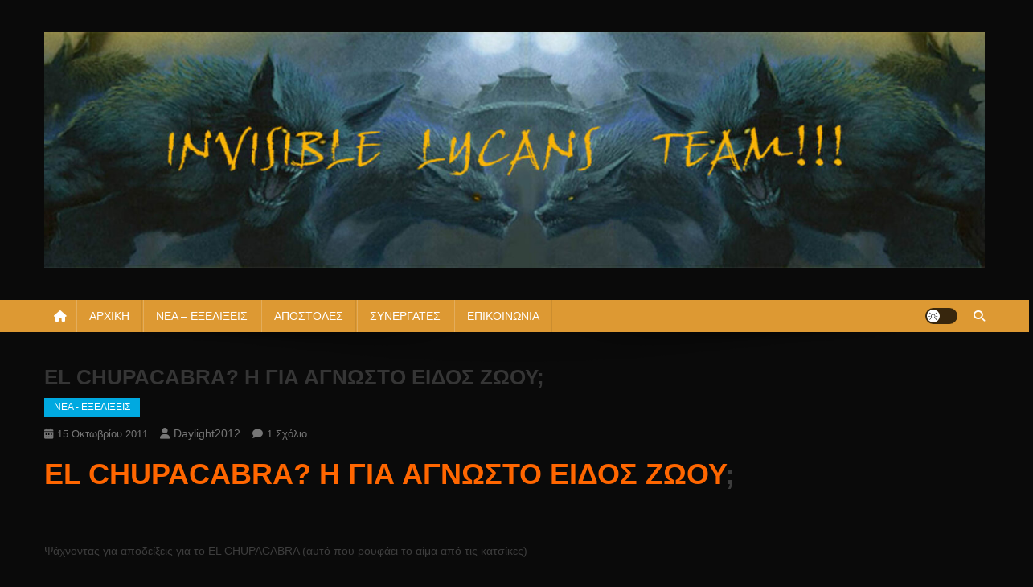

--- FILE ---
content_type: text/html; charset=UTF-8
request_url: http://www.invisiblelycans.gr/2288/
body_size: 15134
content:
<!doctype html>
<html dir="ltr" lang="el" prefix="og: https://ogp.me/ns#">
<head>
<meta charset="UTF-8">
<meta name="viewport" content="width=device-width, initial-scale=1">
<link rel="profile" href="http://gmpg.org/xfn/11">

<title>EL CHUPACABRA? Η ΓΙΑ ΑΓΝΩΣΤΟ ΕΙΔΟΣ ΖΩΟΥ; |</title>

		<!-- All in One SEO 4.9.3 - aioseo.com -->
	<meta name="description" content="EL CHUPACABRA? Η ΓΙΑ ΑΓΝΩΣΤΟ ΕΙΔΟΣ ΖΩΟΥ; Ψάχνοντας για αποδείξεις για το EL CHUPACABRA (αυτό που ρουφάει το αίμα από τις κατσίκες) Βρήκα αυτό το βίντεο στο διαδίκτυο το οποίο δείχνει ένα πράγματι περίεργο ον με την μόνη διαφορά δεν είναι το EL CHUPACABRA!!! Θα μου πείτε γιατί ισχυρίζεσαι κάτι τέτοιο; Αν και ετοιμάζουμε" />
	<meta name="robots" content="max-image-preview:large" />
	<meta name="author" content="daylight2012"/>
	<meta name="keywords" content="el chupacabra? η για αγνωστο ειδοσ ζωου;" />
	<link rel="canonical" href="http://www.invisiblelycans.gr/2288/" />
	<meta name="generator" content="All in One SEO (AIOSEO) 4.9.3" />
		<meta property="og:locale" content="el_GR" />
		<meta property="og:site_name" content="|" />
		<meta property="og:type" content="article" />
		<meta property="og:title" content="EL CHUPACABRA? Η ΓΙΑ ΑΓΝΩΣΤΟ ΕΙΔΟΣ ΖΩΟΥ; |" />
		<meta property="og:description" content="EL CHUPACABRA? Η ΓΙΑ ΑΓΝΩΣΤΟ ΕΙΔΟΣ ΖΩΟΥ; Ψάχνοντας για αποδείξεις για το EL CHUPACABRA (αυτό που ρουφάει το αίμα από τις κατσίκες) Βρήκα αυτό το βίντεο στο διαδίκτυο το οποίο δείχνει ένα πράγματι περίεργο ον με την μόνη διαφορά δεν είναι το EL CHUPACABRA!!! Θα μου πείτε γιατί ισχυρίζεσαι κάτι τέτοιο; Αν και ετοιμάζουμε" />
		<meta property="og:url" content="http://www.invisiblelycans.gr/2288/" />
		<meta property="og:image" content="http://www.invisiblelycans.gr/wp-content/uploads/2016/01/cropped-bunner-2016-2.jpg" />
		<meta property="article:published_time" content="2011-10-15T18:54:43+00:00" />
		<meta property="article:modified_time" content="2018-12-07T17:36:55+00:00" />
		<meta name="twitter:card" content="summary" />
		<meta name="twitter:title" content="EL CHUPACABRA? Η ΓΙΑ ΑΓΝΩΣΤΟ ΕΙΔΟΣ ΖΩΟΥ; |" />
		<meta name="twitter:description" content="EL CHUPACABRA? Η ΓΙΑ ΑΓΝΩΣΤΟ ΕΙΔΟΣ ΖΩΟΥ; Ψάχνοντας για αποδείξεις για το EL CHUPACABRA (αυτό που ρουφάει το αίμα από τις κατσίκες) Βρήκα αυτό το βίντεο στο διαδίκτυο το οποίο δείχνει ένα πράγματι περίεργο ον με την μόνη διαφορά δεν είναι το EL CHUPACABRA!!! Θα μου πείτε γιατί ισχυρίζεσαι κάτι τέτοιο; Αν και ετοιμάζουμε" />
		<meta name="twitter:image" content="http://www.invisiblelycans.gr/wp-content/uploads/2016/01/cropped-bunner-2016-2.jpg" />
		<script type="application/ld+json" class="aioseo-schema">
			{"@context":"https:\/\/schema.org","@graph":[{"@type":"Article","@id":"http:\/\/www.invisiblelycans.gr\/2288\/#article","name":"EL CHUPACABRA? \u0397 \u0393\u0399\u0391 \u0391\u0393\u039d\u03a9\u03a3\u03a4\u039f \u0395\u0399\u0394\u039f\u03a3 \u0396\u03a9\u039f\u03a5; |","headline":"EL CHUPACABRA? \u0397 \u0393\u0399\u0391 \u0391\u0393\u039d\u03a9\u03a3\u03a4\u039f \u0395\u0399\u0394\u039f\u03a3 \u0396\u03a9\u039f\u03a5;","author":{"@id":"http:\/\/www.invisiblelycans.gr\/author\/admin\/#author"},"publisher":{"@id":"http:\/\/www.invisiblelycans.gr\/#organization"},"image":{"@type":"ImageObject","url":"http:\/\/www.invisiblelycans.gr\/wp-content\/uploads\/2016\/01\/cropped-bunner-2016-2.jpg","@id":"http:\/\/www.invisiblelycans.gr\/#articleImage","width":1600,"height":400},"datePublished":"2011-10-15T21:54:43+03:00","dateModified":"2018-12-07T19:36:55+02:00","inLanguage":"el","commentCount":1,"mainEntityOfPage":{"@id":"http:\/\/www.invisiblelycans.gr\/2288\/#webpage"},"isPartOf":{"@id":"http:\/\/www.invisiblelycans.gr\/2288\/#webpage"},"articleSection":"\u039d\u0395\u0391 - \u0395\u039e\u0395\u039b\u0399\u039e\u0395\u0399\u03a3, EL CHUPACABRA? \u0397 \u0393\u0399\u0391 \u0391\u0393\u039d\u03a9\u03a3\u03a4\u039f \u0395\u0399\u0394\u039f\u03a3 \u0396\u03a9\u039f\u03a5;, \u039c\u03b9\u03ba\u03c1\u03bf\u03ac\u03c1\u03b8\u03c1\u03bf"},{"@type":"BreadcrumbList","@id":"http:\/\/www.invisiblelycans.gr\/2288\/#breadcrumblist","itemListElement":[{"@type":"ListItem","@id":"http:\/\/www.invisiblelycans.gr#listItem","position":1,"name":"Home","item":"http:\/\/www.invisiblelycans.gr","nextItem":{"@type":"ListItem","@id":"http:\/\/www.invisiblelycans.gr\/category\/%ce%bd%ce%b5%ce%b1-%ce%b5%ce%be%ce%b5%ce%bb%ce%b9%ce%be%ce%b5%ce%b9%cf%83\/#listItem","name":"\u039d\u0395\u0391 - \u0395\u039e\u0395\u039b\u0399\u039e\u0395\u0399\u03a3"}},{"@type":"ListItem","@id":"http:\/\/www.invisiblelycans.gr\/category\/%ce%bd%ce%b5%ce%b1-%ce%b5%ce%be%ce%b5%ce%bb%ce%b9%ce%be%ce%b5%ce%b9%cf%83\/#listItem","position":2,"name":"\u039d\u0395\u0391 - \u0395\u039e\u0395\u039b\u0399\u039e\u0395\u0399\u03a3","item":"http:\/\/www.invisiblelycans.gr\/category\/%ce%bd%ce%b5%ce%b1-%ce%b5%ce%be%ce%b5%ce%bb%ce%b9%ce%be%ce%b5%ce%b9%cf%83\/","nextItem":{"@type":"ListItem","@id":"http:\/\/www.invisiblelycans.gr\/2288\/#listItem","name":"EL CHUPACABRA? \u0397 \u0393\u0399\u0391 \u0391\u0393\u039d\u03a9\u03a3\u03a4\u039f \u0395\u0399\u0394\u039f\u03a3 \u0396\u03a9\u039f\u03a5;"},"previousItem":{"@type":"ListItem","@id":"http:\/\/www.invisiblelycans.gr#listItem","name":"Home"}},{"@type":"ListItem","@id":"http:\/\/www.invisiblelycans.gr\/2288\/#listItem","position":3,"name":"EL CHUPACABRA? \u0397 \u0393\u0399\u0391 \u0391\u0393\u039d\u03a9\u03a3\u03a4\u039f \u0395\u0399\u0394\u039f\u03a3 \u0396\u03a9\u039f\u03a5;","previousItem":{"@type":"ListItem","@id":"http:\/\/www.invisiblelycans.gr\/category\/%ce%bd%ce%b5%ce%b1-%ce%b5%ce%be%ce%b5%ce%bb%ce%b9%ce%be%ce%b5%ce%b9%cf%83\/#listItem","name":"\u039d\u0395\u0391 - \u0395\u039e\u0395\u039b\u0399\u039e\u0395\u0399\u03a3"}}]},{"@type":"Organization","@id":"http:\/\/www.invisiblelycans.gr\/#organization","url":"http:\/\/www.invisiblelycans.gr\/","logo":{"@type":"ImageObject","url":"http:\/\/www.invisiblelycans.gr\/wp-content\/uploads\/2016\/01\/cropped-bunner-2016-2.jpg","@id":"http:\/\/www.invisiblelycans.gr\/2288\/#organizationLogo","width":1600,"height":400},"image":{"@id":"http:\/\/www.invisiblelycans.gr\/2288\/#organizationLogo"}},{"@type":"Person","@id":"http:\/\/www.invisiblelycans.gr\/author\/admin\/#author","url":"http:\/\/www.invisiblelycans.gr\/author\/admin\/","name":"daylight2012","image":{"@type":"ImageObject","@id":"http:\/\/www.invisiblelycans.gr\/2288\/#authorImage","url":"http:\/\/www.invisiblelycans.gr\/wp-content\/uploads\/2011\/12\/daylight2012_avatar-96x96.jpg","width":96,"height":96,"caption":"daylight2012"}},{"@type":"WebPage","@id":"http:\/\/www.invisiblelycans.gr\/2288\/#webpage","url":"http:\/\/www.invisiblelycans.gr\/2288\/","name":"EL CHUPACABRA? \u0397 \u0393\u0399\u0391 \u0391\u0393\u039d\u03a9\u03a3\u03a4\u039f \u0395\u0399\u0394\u039f\u03a3 \u0396\u03a9\u039f\u03a5; |","description":"EL CHUPACABRA? \u0397 \u0393\u0399\u0391 \u0391\u0393\u039d\u03a9\u03a3\u03a4\u039f \u0395\u0399\u0394\u039f\u03a3 \u0396\u03a9\u039f\u03a5; \u03a8\u03ac\u03c7\u03bd\u03bf\u03bd\u03c4\u03b1\u03c2 \u03b3\u03b9\u03b1 \u03b1\u03c0\u03bf\u03b4\u03b5\u03af\u03be\u03b5\u03b9\u03c2 \u03b3\u03b9\u03b1 \u03c4\u03bf EL CHUPACABRA (\u03b1\u03c5\u03c4\u03cc \u03c0\u03bf\u03c5 \u03c1\u03bf\u03c5\u03c6\u03ac\u03b5\u03b9 \u03c4\u03bf \u03b1\u03af\u03bc\u03b1 \u03b1\u03c0\u03cc \u03c4\u03b9\u03c2 \u03ba\u03b1\u03c4\u03c3\u03af\u03ba\u03b5\u03c2) \u0392\u03c1\u03ae\u03ba\u03b1 \u03b1\u03c5\u03c4\u03cc \u03c4\u03bf \u03b2\u03af\u03bd\u03c4\u03b5\u03bf \u03c3\u03c4\u03bf \u03b4\u03b9\u03b1\u03b4\u03af\u03ba\u03c4\u03c5\u03bf \u03c4\u03bf \u03bf\u03c0\u03bf\u03af\u03bf \u03b4\u03b5\u03af\u03c7\u03bd\u03b5\u03b9 \u03ad\u03bd\u03b1 \u03c0\u03c1\u03ac\u03b3\u03bc\u03b1\u03c4\u03b9 \u03c0\u03b5\u03c1\u03af\u03b5\u03c1\u03b3\u03bf \u03bf\u03bd \u03bc\u03b5 \u03c4\u03b7\u03bd \u03bc\u03cc\u03bd\u03b7 \u03b4\u03b9\u03b1\u03c6\u03bf\u03c1\u03ac \u03b4\u03b5\u03bd \u03b5\u03af\u03bd\u03b1\u03b9 \u03c4\u03bf EL CHUPACABRA!!! \u0398\u03b1 \u03bc\u03bf\u03c5 \u03c0\u03b5\u03af\u03c4\u03b5 \u03b3\u03b9\u03b1\u03c4\u03af \u03b9\u03c3\u03c7\u03c5\u03c1\u03af\u03b6\u03b5\u03c3\u03b1\u03b9 \u03ba\u03ac\u03c4\u03b9 \u03c4\u03ad\u03c4\u03bf\u03b9\u03bf; \u0391\u03bd \u03ba\u03b1\u03b9 \u03b5\u03c4\u03bf\u03b9\u03bc\u03ac\u03b6\u03bf\u03c5\u03bc\u03b5","inLanguage":"el","isPartOf":{"@id":"http:\/\/www.invisiblelycans.gr\/#website"},"breadcrumb":{"@id":"http:\/\/www.invisiblelycans.gr\/2288\/#breadcrumblist"},"author":{"@id":"http:\/\/www.invisiblelycans.gr\/author\/admin\/#author"},"creator":{"@id":"http:\/\/www.invisiblelycans.gr\/author\/admin\/#author"},"datePublished":"2011-10-15T21:54:43+03:00","dateModified":"2018-12-07T19:36:55+02:00"},{"@type":"WebSite","@id":"http:\/\/www.invisiblelycans.gr\/#website","url":"http:\/\/www.invisiblelycans.gr\/","inLanguage":"el","publisher":{"@id":"http:\/\/www.invisiblelycans.gr\/#organization"}}]}
		</script>
		<!-- All in One SEO -->

<link rel='dns-prefetch' href='//fonts.googleapis.com' />
<link rel="alternate" type="text/calendar" title=" &raquo; iCal Feed" href="http://www.invisiblelycans.gr/events/?ical=1" />
<link rel="alternate" title="oEmbed (JSON)" type="application/json+oembed" href="http://www.invisiblelycans.gr/wp-json/oembed/1.0/embed?url=http%3A%2F%2Fwww.invisiblelycans.gr%2F2288%2F" />
<link rel="alternate" title="oEmbed (XML)" type="text/xml+oembed" href="http://www.invisiblelycans.gr/wp-json/oembed/1.0/embed?url=http%3A%2F%2Fwww.invisiblelycans.gr%2F2288%2F&#038;format=xml" />
<style id='wp-img-auto-sizes-contain-inline-css' type='text/css'>
img:is([sizes=auto i],[sizes^="auto," i]){contain-intrinsic-size:3000px 1500px}
/*# sourceURL=wp-img-auto-sizes-contain-inline-css */
</style>
<link rel='stylesheet' id='wp-block-library-css' href='http://www.invisiblelycans.gr/wp-includes/css/dist/block-library/style.min.css' type='text/css' media='all' />
<style id='global-styles-inline-css' type='text/css'>
:root{--wp--preset--aspect-ratio--square: 1;--wp--preset--aspect-ratio--4-3: 4/3;--wp--preset--aspect-ratio--3-4: 3/4;--wp--preset--aspect-ratio--3-2: 3/2;--wp--preset--aspect-ratio--2-3: 2/3;--wp--preset--aspect-ratio--16-9: 16/9;--wp--preset--aspect-ratio--9-16: 9/16;--wp--preset--color--black: #000000;--wp--preset--color--cyan-bluish-gray: #abb8c3;--wp--preset--color--white: #ffffff;--wp--preset--color--pale-pink: #f78da7;--wp--preset--color--vivid-red: #cf2e2e;--wp--preset--color--luminous-vivid-orange: #ff6900;--wp--preset--color--luminous-vivid-amber: #fcb900;--wp--preset--color--light-green-cyan: #7bdcb5;--wp--preset--color--vivid-green-cyan: #00d084;--wp--preset--color--pale-cyan-blue: #8ed1fc;--wp--preset--color--vivid-cyan-blue: #0693e3;--wp--preset--color--vivid-purple: #9b51e0;--wp--preset--gradient--vivid-cyan-blue-to-vivid-purple: linear-gradient(135deg,rgb(6,147,227) 0%,rgb(155,81,224) 100%);--wp--preset--gradient--light-green-cyan-to-vivid-green-cyan: linear-gradient(135deg,rgb(122,220,180) 0%,rgb(0,208,130) 100%);--wp--preset--gradient--luminous-vivid-amber-to-luminous-vivid-orange: linear-gradient(135deg,rgb(252,185,0) 0%,rgb(255,105,0) 100%);--wp--preset--gradient--luminous-vivid-orange-to-vivid-red: linear-gradient(135deg,rgb(255,105,0) 0%,rgb(207,46,46) 100%);--wp--preset--gradient--very-light-gray-to-cyan-bluish-gray: linear-gradient(135deg,rgb(238,238,238) 0%,rgb(169,184,195) 100%);--wp--preset--gradient--cool-to-warm-spectrum: linear-gradient(135deg,rgb(74,234,220) 0%,rgb(151,120,209) 20%,rgb(207,42,186) 40%,rgb(238,44,130) 60%,rgb(251,105,98) 80%,rgb(254,248,76) 100%);--wp--preset--gradient--blush-light-purple: linear-gradient(135deg,rgb(255,206,236) 0%,rgb(152,150,240) 100%);--wp--preset--gradient--blush-bordeaux: linear-gradient(135deg,rgb(254,205,165) 0%,rgb(254,45,45) 50%,rgb(107,0,62) 100%);--wp--preset--gradient--luminous-dusk: linear-gradient(135deg,rgb(255,203,112) 0%,rgb(199,81,192) 50%,rgb(65,88,208) 100%);--wp--preset--gradient--pale-ocean: linear-gradient(135deg,rgb(255,245,203) 0%,rgb(182,227,212) 50%,rgb(51,167,181) 100%);--wp--preset--gradient--electric-grass: linear-gradient(135deg,rgb(202,248,128) 0%,rgb(113,206,126) 100%);--wp--preset--gradient--midnight: linear-gradient(135deg,rgb(2,3,129) 0%,rgb(40,116,252) 100%);--wp--preset--font-size--small: 13px;--wp--preset--font-size--medium: 20px;--wp--preset--font-size--large: 36px;--wp--preset--font-size--x-large: 42px;--wp--preset--spacing--20: 0.44rem;--wp--preset--spacing--30: 0.67rem;--wp--preset--spacing--40: 1rem;--wp--preset--spacing--50: 1.5rem;--wp--preset--spacing--60: 2.25rem;--wp--preset--spacing--70: 3.38rem;--wp--preset--spacing--80: 5.06rem;--wp--preset--shadow--natural: 6px 6px 9px rgba(0, 0, 0, 0.2);--wp--preset--shadow--deep: 12px 12px 50px rgba(0, 0, 0, 0.4);--wp--preset--shadow--sharp: 6px 6px 0px rgba(0, 0, 0, 0.2);--wp--preset--shadow--outlined: 6px 6px 0px -3px rgb(255, 255, 255), 6px 6px rgb(0, 0, 0);--wp--preset--shadow--crisp: 6px 6px 0px rgb(0, 0, 0);}:where(.is-layout-flex){gap: 0.5em;}:where(.is-layout-grid){gap: 0.5em;}body .is-layout-flex{display: flex;}.is-layout-flex{flex-wrap: wrap;align-items: center;}.is-layout-flex > :is(*, div){margin: 0;}body .is-layout-grid{display: grid;}.is-layout-grid > :is(*, div){margin: 0;}:where(.wp-block-columns.is-layout-flex){gap: 2em;}:where(.wp-block-columns.is-layout-grid){gap: 2em;}:where(.wp-block-post-template.is-layout-flex){gap: 1.25em;}:where(.wp-block-post-template.is-layout-grid){gap: 1.25em;}.has-black-color{color: var(--wp--preset--color--black) !important;}.has-cyan-bluish-gray-color{color: var(--wp--preset--color--cyan-bluish-gray) !important;}.has-white-color{color: var(--wp--preset--color--white) !important;}.has-pale-pink-color{color: var(--wp--preset--color--pale-pink) !important;}.has-vivid-red-color{color: var(--wp--preset--color--vivid-red) !important;}.has-luminous-vivid-orange-color{color: var(--wp--preset--color--luminous-vivid-orange) !important;}.has-luminous-vivid-amber-color{color: var(--wp--preset--color--luminous-vivid-amber) !important;}.has-light-green-cyan-color{color: var(--wp--preset--color--light-green-cyan) !important;}.has-vivid-green-cyan-color{color: var(--wp--preset--color--vivid-green-cyan) !important;}.has-pale-cyan-blue-color{color: var(--wp--preset--color--pale-cyan-blue) !important;}.has-vivid-cyan-blue-color{color: var(--wp--preset--color--vivid-cyan-blue) !important;}.has-vivid-purple-color{color: var(--wp--preset--color--vivid-purple) !important;}.has-black-background-color{background-color: var(--wp--preset--color--black) !important;}.has-cyan-bluish-gray-background-color{background-color: var(--wp--preset--color--cyan-bluish-gray) !important;}.has-white-background-color{background-color: var(--wp--preset--color--white) !important;}.has-pale-pink-background-color{background-color: var(--wp--preset--color--pale-pink) !important;}.has-vivid-red-background-color{background-color: var(--wp--preset--color--vivid-red) !important;}.has-luminous-vivid-orange-background-color{background-color: var(--wp--preset--color--luminous-vivid-orange) !important;}.has-luminous-vivid-amber-background-color{background-color: var(--wp--preset--color--luminous-vivid-amber) !important;}.has-light-green-cyan-background-color{background-color: var(--wp--preset--color--light-green-cyan) !important;}.has-vivid-green-cyan-background-color{background-color: var(--wp--preset--color--vivid-green-cyan) !important;}.has-pale-cyan-blue-background-color{background-color: var(--wp--preset--color--pale-cyan-blue) !important;}.has-vivid-cyan-blue-background-color{background-color: var(--wp--preset--color--vivid-cyan-blue) !important;}.has-vivid-purple-background-color{background-color: var(--wp--preset--color--vivid-purple) !important;}.has-black-border-color{border-color: var(--wp--preset--color--black) !important;}.has-cyan-bluish-gray-border-color{border-color: var(--wp--preset--color--cyan-bluish-gray) !important;}.has-white-border-color{border-color: var(--wp--preset--color--white) !important;}.has-pale-pink-border-color{border-color: var(--wp--preset--color--pale-pink) !important;}.has-vivid-red-border-color{border-color: var(--wp--preset--color--vivid-red) !important;}.has-luminous-vivid-orange-border-color{border-color: var(--wp--preset--color--luminous-vivid-orange) !important;}.has-luminous-vivid-amber-border-color{border-color: var(--wp--preset--color--luminous-vivid-amber) !important;}.has-light-green-cyan-border-color{border-color: var(--wp--preset--color--light-green-cyan) !important;}.has-vivid-green-cyan-border-color{border-color: var(--wp--preset--color--vivid-green-cyan) !important;}.has-pale-cyan-blue-border-color{border-color: var(--wp--preset--color--pale-cyan-blue) !important;}.has-vivid-cyan-blue-border-color{border-color: var(--wp--preset--color--vivid-cyan-blue) !important;}.has-vivid-purple-border-color{border-color: var(--wp--preset--color--vivid-purple) !important;}.has-vivid-cyan-blue-to-vivid-purple-gradient-background{background: var(--wp--preset--gradient--vivid-cyan-blue-to-vivid-purple) !important;}.has-light-green-cyan-to-vivid-green-cyan-gradient-background{background: var(--wp--preset--gradient--light-green-cyan-to-vivid-green-cyan) !important;}.has-luminous-vivid-amber-to-luminous-vivid-orange-gradient-background{background: var(--wp--preset--gradient--luminous-vivid-amber-to-luminous-vivid-orange) !important;}.has-luminous-vivid-orange-to-vivid-red-gradient-background{background: var(--wp--preset--gradient--luminous-vivid-orange-to-vivid-red) !important;}.has-very-light-gray-to-cyan-bluish-gray-gradient-background{background: var(--wp--preset--gradient--very-light-gray-to-cyan-bluish-gray) !important;}.has-cool-to-warm-spectrum-gradient-background{background: var(--wp--preset--gradient--cool-to-warm-spectrum) !important;}.has-blush-light-purple-gradient-background{background: var(--wp--preset--gradient--blush-light-purple) !important;}.has-blush-bordeaux-gradient-background{background: var(--wp--preset--gradient--blush-bordeaux) !important;}.has-luminous-dusk-gradient-background{background: var(--wp--preset--gradient--luminous-dusk) !important;}.has-pale-ocean-gradient-background{background: var(--wp--preset--gradient--pale-ocean) !important;}.has-electric-grass-gradient-background{background: var(--wp--preset--gradient--electric-grass) !important;}.has-midnight-gradient-background{background: var(--wp--preset--gradient--midnight) !important;}.has-small-font-size{font-size: var(--wp--preset--font-size--small) !important;}.has-medium-font-size{font-size: var(--wp--preset--font-size--medium) !important;}.has-large-font-size{font-size: var(--wp--preset--font-size--large) !important;}.has-x-large-font-size{font-size: var(--wp--preset--font-size--x-large) !important;}
/*# sourceURL=global-styles-inline-css */
</style>

<style id='classic-theme-styles-inline-css' type='text/css'>
/*! This file is auto-generated */
.wp-block-button__link{color:#fff;background-color:#32373c;border-radius:9999px;box-shadow:none;text-decoration:none;padding:calc(.667em + 2px) calc(1.333em + 2px);font-size:1.125em}.wp-block-file__button{background:#32373c;color:#fff;text-decoration:none}
/*# sourceURL=/wp-includes/css/classic-themes.min.css */
</style>
<link rel='stylesheet' id='apss-font-awesome-four-css' href='http://www.invisiblelycans.gr/wp-content/plugins/accesspress-social-share/css/font-awesome.min.css' type='text/css' media='all' />
<link rel='stylesheet' id='apss-frontend-css-css' href='http://www.invisiblelycans.gr/wp-content/plugins/accesspress-social-share/css/frontend.css' type='text/css' media='all' />
<link rel='stylesheet' id='apss-font-opensans-css' href='//fonts.googleapis.com/css?family=Open+Sans' type='text/css' media='all' />
<link rel='stylesheet' id='contact-form-7-css' href='http://www.invisiblelycans.gr/wp-content/plugins/contact-form-7/includes/css/styles.css' type='text/css' media='all' />
<link rel='stylesheet' id='sidebar-login-css' href='http://www.invisiblelycans.gr/wp-content/plugins/sidebar-login/build/sidebar-login.css' type='text/css' media='all' />
<link rel='stylesheet' id='news-portal-font-awesome-css' href='http://www.invisiblelycans.gr/wp-content/themes/news-portal/assets/library/font-awesome/css/all.min.css' type='text/css' media='all' />
<link rel='stylesheet' id='lightslider-style-css' href='http://www.invisiblelycans.gr/wp-content/themes/news-portal/assets/library/lightslider/css/lightslider.min.css' type='text/css' media='all' />
<link rel='stylesheet' id='news-portal-style-css' href='http://www.invisiblelycans.gr/wp-content/themes/news-portal/style.css' type='text/css' media='all' />
<link rel='stylesheet' id='news-portal-dark-style-css' href='http://www.invisiblelycans.gr/wp-content/themes/news-portal/assets/css/np-dark.css' type='text/css' media='all' />
<link rel='stylesheet' id='news-portal-preloader-style-css' href='http://www.invisiblelycans.gr/wp-content/themes/news-portal/assets/css/np-preloader.css' type='text/css' media='all' />
<link rel='stylesheet' id='news-portal-responsive-style-css' href='http://www.invisiblelycans.gr/wp-content/themes/news-portal/assets/css/np-responsive.css' type='text/css' media='all' />
<script type="text/javascript" src="http://www.invisiblelycans.gr/wp-includes/js/jquery/jquery.min.js" id="jquery-core-js"></script>
<script type="text/javascript" src="http://www.invisiblelycans.gr/wp-includes/js/jquery/jquery-migrate.min.js" id="jquery-migrate-js"></script>
<link rel="https://api.w.org/" href="http://www.invisiblelycans.gr/wp-json/" /><link rel="alternate" title="JSON" type="application/json" href="http://www.invisiblelycans.gr/wp-json/wp/v2/posts/2288" /><link rel='shortlink' href='http://www.invisiblelycans.gr/?p=2288' />
<meta name="framework" content="Alkivia Framework 0.8" />
<script>
jQuery(document).ready(function(){
jQuery("html").attr("xmlns:og","http://opengraphprotocol.org/schema/");
});
</script>
			<meta property="og:type" content="article" />
		<meta property="og:title" content="EL CHUPACABRA? Η ΓΙΑ ΑΓΝΩΣΤΟ ΕΙΔΟΣ ΖΩΟΥ;" />
		<meta property="og:site_name" content="" />
		<meta property='og:url' content="http://www.invisiblelycans.gr/2288/" />
		<meta name="og:author" content="daylight2012" />
			<script type="text/javascript">
<!--
/******************************************************************************
***   COPY PROTECTED BY http://chetangole.com/blog/wp-copyprotect/   version 3.1.0 ****
******************************************************************************/
function clickIE4(){
if (event.button==2){
return false;
}
}
function clickNS4(e){
if (document.layers||document.getElementById&&!document.all){
if (e.which==2||e.which==3){
return false;
}
}
}

if (document.layers){
document.captureEvents(Event.MOUSEDOWN);
document.onmousedown=clickNS4;
}
else if (document.all&&!document.getElementById){
document.onmousedown=clickIE4;
}

document.oncontextmenu=new Function("return false")
// --> 
</script>

<script type="text/javascript">
/******************************************************************************
***   COPY PROTECTED BY http://chetangole.com/blog/wp-copyprotect/   version 3.1.0 ****
******************************************************************************/
function disableSelection(target){
if (typeof target.onselectstart!="undefined") //For IE 
	target.onselectstart=function(){return false}
else if (typeof target.style.MozUserSelect!="undefined") //For Firefox
	target.style.MozUserSelect="none"
else //All other route (For Opera)
	target.onmousedown=function(){return false}
target.style.cursor = "default"
}
</script>
<meta name="tec-api-version" content="v1"><meta name="tec-api-origin" content="http://www.invisiblelycans.gr"><link rel="alternate" href="http://www.invisiblelycans.gr/wp-json/tribe/events/v1/" /><script type="text/javascript" src="http://www.invisiblelycans.gr/wp-content/plugins/si-captcha-for-wordpress/captcha/si_captcha.js?ver=1769231079"></script>
<!-- begin SI CAPTCHA Anti-Spam - login/register form style -->
<style type="text/css">
.si_captcha_small { width:175px; height:45px; padding-top:10px; padding-bottom:10px; }
.si_captcha_large { width:250px; height:60px; padding-top:10px; padding-bottom:10px; }
img#si_image_com { border-style:none; margin:0; padding-right:5px; float:left; }
img#si_image_reg { border-style:none; margin:0; padding-right:5px; float:left; }
img#si_image_log { border-style:none; margin:0; padding-right:5px; float:left; }
img#si_image_side_login { border-style:none; margin:0; padding-right:5px; float:left; }
img#si_image_checkout { border-style:none; margin:0; padding-right:5px; float:left; }
img#si_image_jetpack { border-style:none; margin:0; padding-right:5px; float:left; }
img#si_image_bbpress_topic { border-style:none; margin:0; padding-right:5px; float:left; }
.si_captcha_refresh { border-style:none; margin:0; vertical-align:bottom; }
div#si_captcha_input { display:block; padding-top:15px; padding-bottom:5px; }
label#si_captcha_code_label { margin:0; }
input#si_captcha_code_input { width:65px; }
p#si_captcha_code_p { clear: left; padding-top:10px; }
.si-captcha-jetpack-error { color:#DC3232; }
</style>
<!-- end SI CAPTCHA Anti-Spam - login/register form style -->
<style type="text/css" id="custom-background-css">
body.custom-background { background-color: #0a0a0a; }
</style>
	<!--News Portal CSS -->
<style type="text/css">
.category-button.np-cat-21 a{background:#f9ed00}.category-button.np-cat-21 a:hover{background:#c7bb00}.np-block-title .np-cat-21{color:#f9ed00}.category-button.np-cat-25 a{background:#00a9e0}.category-button.np-cat-25 a:hover{background:#0077ae}.np-block-title .np-cat-25{color:#00a9e0}.category-button.np-cat-20 a{background:#00a9e0}.category-button.np-cat-20 a:hover{background:#0077ae}.np-block-title .np-cat-20{color:#00a9e0}.category-button.np-cat-1352 a{background:#00a9e0}.category-button.np-cat-1352 a:hover{background:#0077ae}.np-block-title .np-cat-1352{color:#00a9e0}.category-button.np-cat-17 a{background:#00a9e0}.category-button.np-cat-17 a:hover{background:#0077ae}.np-block-title .np-cat-17{color:#00a9e0}.category-button.np-cat-223 a{background:#00a9e0}.category-button.np-cat-223 a:hover{background:#0077ae}.np-block-title .np-cat-223{color:#00a9e0}.category-button.np-cat-1300 a{background:#00a9e0}.category-button.np-cat-1300 a:hover{background:#0077ae}.np-block-title .np-cat-1300{color:#00a9e0}.category-button.np-cat-1406 a{background:#00a9e0}.category-button.np-cat-1406 a:hover{background:#0077ae}.np-block-title .np-cat-1406{color:#00a9e0}.category-button.np-cat-10 a{background:#00a9e0}.category-button.np-cat-10 a:hover{background:#0077ae}.np-block-title .np-cat-10{color:#00a9e0}.category-button.np-cat-1176 a{background:#00a9e0}.category-button.np-cat-1176 a:hover{background:#0077ae}.np-block-title .np-cat-1176{color:#00a9e0}.category-button.np-cat-23 a{background:#00a9e0}.category-button.np-cat-23 a:hover{background:#0077ae}.np-block-title .np-cat-23{color:#00a9e0}.category-button.np-cat-15 a{background:#00a9e0}.category-button.np-cat-15 a:hover{background:#0077ae}.np-block-title .np-cat-15{color:#00a9e0}.category-button.np-cat-24 a{background:#00a9e0}.category-button.np-cat-24 a:hover{background:#0077ae}.np-block-title .np-cat-24{color:#00a9e0}.category-button.np-cat-18 a{background:#00a9e0}.category-button.np-cat-18 a:hover{background:#0077ae}.np-block-title .np-cat-18{color:#00a9e0}.category-button.np-cat-57 a{background:#00a9e0}.category-button.np-cat-57 a:hover{background:#0077ae}.np-block-title .np-cat-57{color:#00a9e0}.category-button.np-cat-1177 a{background:#00a9e0}.category-button.np-cat-1177 a:hover{background:#0077ae}.np-block-title .np-cat-1177{color:#00a9e0}.navigation .nav-links a,.bttn,button,input[type='button'],input[type='reset'],input[type='submit'],.navigation .nav-links a:hover,.bttn:hover,button,input[type='button']:hover,input[type='reset']:hover,input[type='submit']:hover,.widget_search .search-submit,.edit-link .post-edit-link,.reply .comment-reply-link,.np-top-header-wrap,.np-header-menu-wrapper,#site-navigation ul.sub-menu,#site-navigation ul.children,.np-header-menu-wrapper::before,.np-header-menu-wrapper::after,.np-header-search-wrapper .search-form-main .search-submit,.news_portal_slider .lSAction > a:hover,.news_portal_default_tabbed ul.widget-tabs li,.np-full-width-title-nav-wrap .carousel-nav-action .carousel-controls:hover,.news_portal_social_media .social-link a,.np-archive-more .np-button:hover,.error404 .page-title,#np-scrollup,.news_portal_featured_slider .slider-posts .lSAction > a:hover,div.wpforms-container-full .wpforms-form input[type='submit'],div.wpforms-container-full .wpforms-form button[type='submit'],div.wpforms-container-full .wpforms-form .wpforms-page-button,div.wpforms-container-full .wpforms-form input[type='submit']:hover,div.wpforms-container-full .wpforms-form button[type='submit']:hover,div.wpforms-container-full .wpforms-form .wpforms-page-button:hover,.widget.widget_tag_cloud a:hover{background:#dd9933}
.home .np-home-icon a,.np-home-icon a:hover,#site-navigation ul li:hover > a,#site-navigation ul li.current-menu-item > a,#site-navigation ul li.current_page_item > a,#site-navigation ul li.current-menu-ancestor > a,#site-navigation ul li.focus > a,.news_portal_default_tabbed ul.widget-tabs li.ui-tabs-active,.news_portal_default_tabbed ul.widget-tabs li:hover,.menu-toggle:hover,.menu-toggle:focus{background:#ab6701}
.np-header-menu-block-wrap::before,.np-header-menu-block-wrap::after{border-right-color:#ab6701}
a,a:hover,a:focus,a:active,.widget a:hover,.widget a:hover::before,.widget li:hover::before,.entry-footer a:hover,.comment-author .fn .url:hover,#cancel-comment-reply-link,#cancel-comment-reply-link:before,.logged-in-as a,.np-slide-content-wrap .post-title a:hover,#top-footer .widget a:hover,#top-footer .widget a:hover:before,#top-footer .widget li:hover:before,.news_portal_featured_posts .np-single-post .np-post-content .np-post-title a:hover,.news_portal_fullwidth_posts .np-single-post .np-post-title a:hover,.news_portal_block_posts .layout3 .np-primary-block-wrap .np-single-post .np-post-title a:hover,.news_portal_featured_posts .layout2 .np-single-post-wrap .np-post-content .np-post-title a:hover,.np-block-title,.widget-title,.page-header .page-title,.np-related-title,.np-post-meta span:hover,.np-post-meta span a:hover,.news_portal_featured_posts .layout2 .np-single-post-wrap .np-post-content .np-post-meta span:hover,.news_portal_featured_posts .layout2 .np-single-post-wrap .np-post-content .np-post-meta span a:hover,.np-post-title.small-size a:hover,#footer-navigation ul li a:hover,.entry-title a:hover,.entry-meta span a:hover,.entry-meta span:hover,.np-post-meta span:hover,.np-post-meta span a:hover,.news_portal_featured_posts .np-single-post-wrap .np-post-content .np-post-meta span:hover,.news_portal_featured_posts .np-single-post-wrap .np-post-content .np-post-meta span a:hover,.news_portal_featured_slider .featured-posts .np-single-post .np-post-content .np-post-title a:hover,.news-portal-search-results-wrap .news-portal-search-article-item .news-portal-search-post-element .posted-on:hover a,.news-portal-search-results-wrap .news-portal-search-article-item .news-portal-search-post-element .posted-on:hover:before,.news-portal-search-results-wrap .news-portal-search-article-item .news-portal-search-post-element .news-portal-search-post-title a:hover,.np-block-title,.widget-title,.page-header .page-title,.np-related-title,.widget_block .wp-block-group__inner-container > h1,.widget_block .wp-block-group__inner-container > h2,.widget_block .wp-block-group__inner-container > h3,.widget_block .wp-block-group__inner-container > h4,.widget_block .wp-block-group__inner-container > h5,.widget_block .wp-block-group__inner-container > h6{color:#dd9933}
.site-mode--dark .news_portal_featured_posts .np-single-post-wrap .np-post-content .np-post-title a:hover,.site-mode--dark .np-post-title.large-size a:hover,.site-mode--dark .np-post-title.small-size a:hover,.site-mode--dark .news-ticker-title>a:hover,.site-mode--dark .np-archive-post-content-wrapper .entry-title a:hover,.site-mode--dark h1.entry-title:hover,.site-mode--dark .news_portal_block_posts .layout4 .np-post-title a:hover{color:#dd9933}
.navigation .nav-links a,.bttn,button,input[type='button'],input[type='reset'],input[type='submit'],.widget_search .search-submit,.np-archive-more .np-button:hover,.widget.widget_tag_cloud a:hover{border-color:#dd9933}
.comment-list .comment-body,.np-header-search-wrapper .search-form-main{border-top-color:#dd9933}
.np-header-search-wrapper .search-form-main:before{border-bottom-color:#dd9933}
@media (max-width:768px){#site-navigation,.main-small-navigation li.current-menu-item > .sub-toggle i{background:#dd9933 !important}}
.news-portal-wave .np-rect,.news-portal-three-bounce .np-child,.news-portal-folding-cube .np-cube:before{background-color:#dd9933}
.site-title a,.site-description{color:#ffcb23}
</style></head>

<body class="wp-singular post-template-default single single-post postid-2288 single-format-aside custom-background wp-custom-logo wp-theme-news-portal tribe-no-js group-blog no-sidebar fullwidth_layout site-mode--light">


<div id="page" class="site">

	<a class="skip-link screen-reader-text" href="#content">Μεταπηδήστε στο περιεχόμενο</a>

	<header id="masthead" class="site-header" role="banner"><div class="np-logo-section-wrapper"><div class="mt-container">		<div class="site-branding">

			<a href="http://www.invisiblelycans.gr/" class="custom-logo-link" rel="home"><img width="1600" height="400" src="http://www.invisiblelycans.gr/wp-content/uploads/2016/01/cropped-bunner-2016-2.jpg" class="custom-logo" alt="" decoding="async" fetchpriority="high" srcset="http://www.invisiblelycans.gr/wp-content/uploads/2016/01/cropped-bunner-2016-2.jpg 1600w, http://www.invisiblelycans.gr/wp-content/uploads/2016/01/cropped-bunner-2016-2-300x75.jpg 300w, http://www.invisiblelycans.gr/wp-content/uploads/2016/01/cropped-bunner-2016-2-1024x256.jpg 1024w, http://www.invisiblelycans.gr/wp-content/uploads/2016/01/cropped-bunner-2016-2-768x192.jpg 768w, http://www.invisiblelycans.gr/wp-content/uploads/2016/01/cropped-bunner-2016-2-1536x384.jpg 1536w" sizes="(max-width: 1600px) 100vw, 1600px" /></a>
							<p class="site-title"><a href="http://www.invisiblelycans.gr/" rel="home"></a></p>
						
		</div><!-- .site-branding -->
		<div class="np-header-ads-area">
					</div><!-- .np-header-ads-area -->
</div><!-- .mt-container --></div><!-- .np-logo-section-wrapper -->		<div id="np-menu-wrap" class="np-header-menu-wrapper">
			<div class="np-header-menu-block-wrap">
				<div class="mt-container">
												<div class="np-home-icon">
								<a href="http://www.invisiblelycans.gr/" rel="home"> <i class="fa fa-home"> </i> </a>
							</div><!-- .np-home-icon -->
										<div class="mt-header-menu-wrap">
						<a href="javascript:void(0)" class="menu-toggle hide"><i class="fa fa-navicon"> </i> </a>
						<nav id="site-navigation" class="main-navigation" role="navigation">
							<div class="menu-mainmenu-container"><ul id="primary-menu" class="menu"><li id="menu-item-149" class="menu-item menu-item-type-custom menu-item-object-custom menu-item-home menu-item-149"><a href="http://www.invisiblelycans.gr">ΑΡΧΙΚΗ</a></li>
<li id="menu-item-159" class="menu-item menu-item-type-taxonomy menu-item-object-category current-post-ancestor current-menu-parent current-post-parent menu-item-159"><a href="http://www.invisiblelycans.gr/category/%ce%bd%ce%b5%ce%b1-%ce%b5%ce%be%ce%b5%ce%bb%ce%b9%ce%be%ce%b5%ce%b9%cf%83/">ΝΕΑ &#8211; ΕΞΕΛΙΞΕΙΣ</a></li>
<li id="menu-item-158" class="menu-item menu-item-type-taxonomy menu-item-object-category menu-item-158"><a href="http://www.invisiblelycans.gr/category/%ce%b1%cf%80%ce%bf%cf%83%cf%84%ce%bf%ce%bb%ce%b5%cf%83/">ΑΠΟΣΤΟΛΕΣ</a></li>
<li id="menu-item-657" class="menu-item menu-item-type-post_type menu-item-object-page menu-item-657"><a href="http://www.invisiblelycans.gr/banner-gates/">ΣΥΝΕΡΓΑΤΕΣ</a></li>
<li id="menu-item-144" class="menu-item menu-item-type-post_type menu-item-object-page menu-item-144"><a href="http://www.invisiblelycans.gr/%ce%b5%cf%80%ce%b9%ce%ba%ce%bf%ce%b9%ce%bd%cf%89%ce%bd%ce%b9%ce%b1/">ΕΠΙΚΟΙΝΩΝΙΑ</a></li>
</ul></div>						</nav><!-- #site-navigation -->
					</div><!-- .mt-header-menu-wrap -->
					<div class="np-icon-elements-wrapper">
						        <div id="np-site-mode-wrap" class="np-icon-elements">
            <a id="mode-switcher" class="light-mode" data-site-mode="light-mode" href="#">
                <span class="site-mode-icon">κουμπί λειτουργίας ιστότοπου</span>
            </a>
        </div><!-- #np-site-mode-wrap -->
							<div class="np-header-search-wrapper">                    
				                <span class="search-main"><a href="javascript:void(0)"><i class="fa fa-search"></i></a></span>
				                <div class="search-form-main np-clearfix">
					                <form role="search" method="get" class="search-form" action="http://www.invisiblelycans.gr/">
				<label>
					<span class="screen-reader-text">Αναζήτηση για:</span>
					<input type="search" class="search-field" placeholder="Αναζήτηση&hellip;" value="" name="s" />
				</label>
				<input type="submit" class="search-submit" value="Αναζήτηση" />
			</form>					            </div>
							</div><!-- .np-header-search-wrapper -->
											</div> <!-- .np-icon-elements-wrapper -->
				</div>
			</div>
		</div><!-- .np-header-menu-wrapper -->
</header><!-- .site-header -->
	<div id="content" class="site-content">
		<div class="mt-container">
<div class="mt-single-content-wrapper">

	<div id="primary" class="content-area">
		<main id="main" class="site-main" role="main">

		
<article id="post-2288" class="post-2288 post type-post status-publish format-aside hentry category-18 tag-el-chupacabra----- post_format-post-format-aside">

	<div class="np-article-thumb">
			</div><!-- .np-article-thumb -->

	<header class="entry-header">
		<h1 class="entry-title">EL CHUPACABRA? Η ΓΙΑ ΑΓΝΩΣΤΟ ΕΙΔΟΣ ΖΩΟΥ;</h1>		<div class="post-cats-list">
							<span class="category-button np-cat-18"><a href="http://www.invisiblelycans.gr/category/%ce%bd%ce%b5%ce%b1-%ce%b5%ce%be%ce%b5%ce%bb%ce%b9%ce%be%ce%b5%ce%b9%cf%83/">ΝΕΑ - ΕΞΕΛΙΞΕΙΣ</a></span>
					</div>
		<div class="entry-meta">
			<span class="posted-on"><a href="http://www.invisiblelycans.gr/2288/" rel="bookmark"><time class="entry-date published" datetime="2011-10-15T21:54:43+03:00">15 Οκτωβρίου 2011</time><time class="updated" datetime="2018-12-07T19:36:55+02:00">7 Δεκεμβρίου 2018</time></a></span><span class="byline"><span class="author vcard"><a class="url fn n" href="http://www.invisiblelycans.gr/author/admin/">daylight2012</a></span></span><span class="comments-link"><a href="http://www.invisiblelycans.gr/2288/#comments">1 σχόλιο <span class="screen-reader-text"> στο EL CHUPACABRA? Η ΓΙΑ ΑΓΝΩΣΤΟ ΕΙΔΟΣ ΖΩΟΥ;</span></a></span>		</div><!-- .entry-meta -->
	</header><!-- .entry-header -->

	<div class="entry-content">
		<h1><span style="color: #ff6600;">EL CHUPACABRA? Η ΓΙΑ ΑΓΝΩΣΤΟ ΕΙΔΟΣ ΖΩΟΥ</span>;</h1>
<p>&nbsp;</p>
<p>Ψάχνοντας για αποδείξεις για το EL CHUPACABRA (αυτό που ρουφάει το αίμα από τις κατσίκες)</p>
<p>Βρήκα αυτό το βίντεο στο διαδίκτυο το οποίο δείχνει ένα πράγματι περίεργο ον με την μόνη διαφορά δεν είναι το EL CHUPACABRA!!! Θα μου πείτε γιατί ισχυρίζεσαι κάτι τέτοιο; Αν και ετοιμάζουμε άρθρο για το&nbsp; EL CHUPACABRA θα σας εξηγήσω το γιατί.</p>
<p>Το EL CHUPACABRA είναι ένα ον το οποίο οι περισσότερες εμφανίσεις του έχουν γίνει στην κεντρική, λατινική και νότιο Αμερική με τις πιο πολλές εμφανίσεις Βραζιλία, Αργεντινή, Κολομβία, Περού ,Ελ Σαλβαδόρ. Οι αναφορές για αυτό το ον από όλα αυτά τα μέρη που προ ανέφερα δείχνουν ότι το ον στο βίντεο δεν έχει καμία σχέση με το EL CHUPACABRA.</p>
<p>Με λίγα λόγια το EL CHUPACABRA στέκεται και τρέχει στα δυο του πόδια και έχει μόνο δυο κυνόδοντες μεγάλους όπου και ρουφάει το αίμα από τα οικόσιτα ζώα, μόνο το αίμα. Υπάρχουν αναφορές από πολλούς μάρτυρες ότι έχει κάποιο είδος κερατοειδών πλακών στην ραχοκοκαλιά του. Κατά καιρούς έχουν πιάσει πλάσματα και σαν και αυτό που φαίνεται στο βίντεο&nbsp; μα όταν φωνάζουν και το δείχνουν στους αυτόπτες μάρτυρες λένε με σιγουριά ότι δεν είναι το EL CHUPACABRA.</p>
<p>Αυτό βέβαια δεν σημαίνει ότι το ον στο βίντεο δεν αξίζει μελέτης ή δεν είναι περίεργο. Αν και κάποιες κακές γλώσσες μιλάνε για επέμβαση γεννητικών μεταλλάξεων ή επεμβάσεων από τους ανθρώπους. Το περίεργο από όλα με όλα αυτά τα όντα που πιάνονται κατά καιρούς είναι ότι δεν δίνουν καμία αναφορά το τι έγιναν, το που πήγαν, το που βρίσκονται και για περί τίνος πρόκειται. Πρόκειται για καινούργιο είδος ζωής, για είδος το οποίο δεν ξέραμε ή για είδος μεταλλαγμένο από ανθρώπινη επέμβαση. Το τελευταίο ίσως να μην το μάθουμε ποτέ. Τα συμπεράσματα είναι δικά σας.</p>
<p>Μέχρι την επόμενη φορά να είστε όλοι καλά.</p>
<p>https://www.youtube.com/watch?v=78onJXj8C3g</p>
<p><span style="color: #ff6600;"><strong>INVISIBLE LYCANS TEAM!!!</strong></span></p>
<br/><iframe src="http://www.facebook.com/plugins/like.php?locale=en_US&href=http%3A%2F%2Fwww.invisiblelycans.gr%2F2288%2F&amp;layout=standard&amp;show-faces=false&amp;width=450&amp;action=like&amp;colorscheme=light" scrolling="no" frameborder="0" allowTransparency="true" style="border:none; overflow:hidden; width:450px; height:130px"></iframe><div class='apss-social-share apss-theme-1 clearfix ' >
					<div class='apss-facebook apss-single-icon'>
						<a rel='nofollow'  title="Share on Facebook" target='_blank' href='https://www.facebook.com/sharer/sharer.php?u=http://www.invisiblelycans.gr/2288/'>
							<div class='apss-icon-block clearfix'>
								<i class='fab fa-facebook-f'></i>
								<span class='apss-social-text'>Share on Facebook</span>
								<span class='apss-share'>Share</span>
							</div>
													</a>
					</div>
								<div class='apss-twitter apss-single-icon'>
					<a rel='nofollow'  href="https://twitter.com/intent/tweet?text=EL%20CHUPACABRA%3F%20%CE%97%20%CE%93%CE%99%CE%91%20%CE%91%CE%93%CE%9D%CE%A9%CE%A3%CE%A4%CE%9F%20%CE%95%CE%99%CE%94%CE%9F%CE%A3%20%CE%96%CE%A9%CE%9F%CE%A5%3B&#038;url=http://www.invisiblelycans.gr/2288/&#038;"  title="Share on Twitter" target='_blank'>
						<div class='apss-icon-block clearfix'>
							<i class='fab fa-twitter'></i>
							<span class='apss-social-text'>Share on Twitter</span><span class='apss-share'>Tweet</span>
						</div>
											</a>
				</div>
								<div class='apss-email apss-single-icon'>
					<a rel='nofollow' class='share-email-popup' title="Share it on Email" target='_blank' href='mailto:?subject=Please%20visit%20this%20link%20http://www.invisiblelycans.gr/2288/&#038;body=Hey%20Buddy!,%20I%20found%20this%20information%20for%20you:%20EL%20CHUPACABRA%3F%20%CE%97%20%CE%93%CE%99%CE%91%20%CE%91%CE%93%CE%9D%CE%A9%CE%A3%CE%A4%CE%9F%20%CE%95%CE%99%CE%94%CE%9F%CE%A3%20%CE%96%CE%A9%CE%9F%CE%A5%3B.%20Here%20is%20the%20website%20link:%20http://www.invisiblelycans.gr/2288/.%20Thank%20you.'>
						<div class='apss-icon-block clearfix'>
							<i class='fas fa-envelope'></i>
							<span class='apss-social-text'>Send email</span>
							<span class='apss-share'>Mail</span>
						</div>
					</a>
				</div>

								<div class='apss-print apss-single-icon'>
					<a rel='nofollow' title="Print" href='javascript:void(0);' onclick='window.print(); return false;'>
						<div class='apss-icon-block clearfix'><i class='fas fa-print'></i>
							<span class='apss-social-text'>Print</span>
							<span class='apss-share'>Print</span>
						</div>
					</a>
				</div>
				</div>	</div><!-- .entry-content -->

	<footer class="entry-footer">
		<span class="tags-links">Ετικέτα: <a href="http://www.invisiblelycans.gr/tag/el-chupacabra-%ce%b7-%ce%b3%ce%b9%ce%b1-%ce%b1%ce%b3%ce%bd%cf%89%cf%83%cf%84%ce%bf-%ce%b5%ce%b9%ce%b4%ce%bf%cf%83-%ce%b6%cf%89%ce%bf%cf%85/" rel="tag">EL CHUPACABRA? Η ΓΙΑ ΑΓΝΩΣΤΟ ΕΙΔΟΣ ΖΩΟΥ;</a></span>	</footer><!-- .entry-footer -->
	
</article><!-- #post-2288 -->
	<nav class="navigation post-navigation" aria-label="Άρθρα">
		<h2 class="screen-reader-text">Πλοήγηση άρθρων</h2>
		<div class="nav-links"><div class="nav-previous"><a href="http://www.invisiblelycans.gr/ontotita-dipla-sto-alogo/" rel="prev">ΟΝΤΟΤΗΤΑ ΔΙΠΛΑ ΣΤΟ ΑΛΟΓΟ</a></div><div class="nav-next"><a href="http://www.invisiblelycans.gr/fantasmata/" rel="next">ΦΑΝΤΑΣΜΑΤΑ</a></div></div>
	</nav><div class="np-related-section-wrapper"><h2 class="np-related-title np-clearfix">Related Posts</h2><div class="np-related-posts-wrap np-clearfix">				<div class="np-single-post np-clearfix">
					<div class="np-post-thumb">
						<a href="http://www.invisiblelycans.gr/exogiini-moumia-vrethike-stin-egipto/">
													</a>
					</div><!-- .np-post-thumb -->
					<div class="np-post-content">
						<h3 class="np-post-title small-size"><a href="http://www.invisiblelycans.gr/exogiini-moumia-vrethike-stin-egipto/">ΕΞΩΓΗΙΝΗ ΜΟΥΜΙΑ ΒΡΕΘΗΚΕ ΣΤΗΝ ΑΙΓΥΠΤΟ!!!</a></h3>
						<div class="np-post-meta">
							<span class="posted-on"><a href="http://www.invisiblelycans.gr/exogiini-moumia-vrethike-stin-egipto/" rel="bookmark"><time class="entry-date published" datetime="2011-10-05T17:54:20+03:00">5 Οκτωβρίου 2011</time><time class="updated" datetime="2018-12-03T23:04:16+02:00">3 Δεκεμβρίου 2018</time></a></span><span class="byline"><span class="author vcard"><a class="url fn n" href="http://www.invisiblelycans.gr/author/saman-lycan/">saman lycan</a></span></span>						</div>
					</div><!-- .np-post-content -->
				</div><!-- .np-single-post -->
					<div class="np-single-post np-clearfix">
					<div class="np-post-thumb">
						<a href="http://www.invisiblelycans.gr/saman-lycan-aanakoinosi/">
													</a>
					</div><!-- .np-post-thumb -->
					<div class="np-post-content">
						<h3 class="np-post-title small-size"><a href="http://www.invisiblelycans.gr/saman-lycan-aanakoinosi/">SAMAN LYCAN  << ΑΝΑΚΟΙΝΩΣΗ >></a></h3>
						<div class="np-post-meta">
							<span class="posted-on"><a href="http://www.invisiblelycans.gr/saman-lycan-aanakoinosi/" rel="bookmark"><time class="entry-date published" datetime="2012-02-09T10:59:01+02:00">9 Φεβρουαρίου 2012</time><time class="updated" datetime="2016-03-09T18:57:24+02:00">9 Μαρτίου 2016</time></a></span><span class="byline"><span class="author vcard"><a class="url fn n" href="http://www.invisiblelycans.gr/author/saman-lycan/">saman lycan</a></span></span>						</div>
					</div><!-- .np-post-content -->
				</div><!-- .np-single-post -->
					<div class="np-single-post np-clearfix">
					<div class="np-post-thumb">
						<a href="http://www.invisiblelycans.gr/2231/">
													</a>
					</div><!-- .np-post-thumb -->
					<div class="np-post-content">
						<h3 class="np-post-title small-size"><a href="http://www.invisiblelycans.gr/2231/">ΠΑΡΑΞΕΝΗ ΟΝΤΟΤΗΤΑ</a></h3>
						<div class="np-post-meta">
							<span class="posted-on"><a href="http://www.invisiblelycans.gr/2231/" rel="bookmark"><time class="entry-date published" datetime="2011-10-13T17:20:48+03:00">13 Οκτωβρίου 2011</time><time class="updated" datetime="2018-12-06T20:01:28+02:00">6 Δεκεμβρίου 2018</time></a></span><span class="byline"><span class="author vcard"><a class="url fn n" href="http://www.invisiblelycans.gr/author/saman-lycan/">saman lycan</a></span></span>						</div>
					</div><!-- .np-post-content -->
				</div><!-- .np-single-post -->
	</div><!-- .np-related-posts-wrap --></div><!-- .np-related-section-wrapper -->
<div id="comments" class="comments-area">

			<h2 class="comments-title">
			1 σκέψη στο &ldquo;<span>EL CHUPACABRA? Η ΓΙΑ ΑΓΝΩΣΤΟ ΕΙΔΟΣ ΖΩΟΥ;</span>&rdquo;		</h2><!-- .comments-title -->

		
		<ol class="comment-list">
					<li id="comment-871" class="comment byuser comment-author-saman-lycan even thread-even depth-1">
			<article id="div-comment-871" class="comment-body">
				<footer class="comment-meta">
					<div class="comment-author vcard">
						<img alt='Avatar photo' src='http://www.invisiblelycans.gr/wp-content/uploads/2011/06/van_helsing_werewolf-361x282-32x32.jpg' srcset='http://www.invisiblelycans.gr/wp-content/uploads/2011/06/van_helsing_werewolf-361x282-64x64.jpg 2x' class='avatar avatar-32 photo' height='32' width='32' decoding='async'/>						Ο/Η <b class="fn"><a href="http://www.invisiblelycans.gr/" class="url" rel="ugc">saman lycan</a></b> <span class="says">λέει:</span>					</div><!-- .comment-author -->

					<div class="comment-metadata">
						<a href="http://www.invisiblelycans.gr/2288/#comment-871"><time datetime="2011-10-16T18:57:21+03:00">16 Οκτωβρίου 2011 στις 18:57</time></a>					</div><!-- .comment-metadata -->

									</footer><!-- .comment-meta -->

				<div class="comment-content">
					<p>ΜΟΥ ΘΥΜΙΖΕΙ ΕΝΑ ΟΝ ΠΟΥ ΕΙΧΑΝ ΒΡΕΙ ΣΤΗΝ ΘΕΣΣΑΛΊΑ ΚΑΙ ΤΟ ΕΙΧΑΝ ΔΩΣΕΙ ΣΤΟ ΑΡΙΣΤΟΤΕΛΙΟ ΠΑΝΕΠΙΣΤΉΜΙΟ ΘΕΣΣΑΛΟΝΙΚΗΣ ΤΟ 1965. ΜΑ ΔΕΝ ΔΌΘΗΚΑΝ ΠΟΤΕ ΕΞΗΓΗΣΕΙΣ ΤΟ ΤΙ ΗΤΑΝ Η ΤΟ ΤΙ ΈΓΙΝΕ!! ΩΡΑΙΟ ΤΟ ΑΡΘΡΟ ΣΟΥ ΜΑ ΜΙΚΡΟ!! ΘΑ ΠΕΡΙΜΕΝΩ ΜΕ ΑΓΩΝΙΑ ΤΟ ΑΡΘΡΟ ΠΟΥ ΕΤΟΙΜΑΖΕΙΣ ΓΙΑ ΤΟ EL CHUPACAPRA!!! ΚΑΛΗ ΣΥΝΕΧΙΑ!!</p>
				</div><!-- .comment-content -->

				<div class="reply"><a rel="nofollow" class="comment-reply-login" href="http://www.invisiblelycans.gr/wp-login.php?redirect_to=http%3A%2F%2Fwww.invisiblelycans.gr%2F2288%2F">Συνδεθείτε για να απαντήσετε</a></div>			</article><!-- .comment-body -->
		</li><!-- #comment-## -->
		</ol><!-- .comment-list -->

			<div id="respond" class="comment-respond">
		<h3 id="reply-title" class="comment-reply-title">Αφήστε μια απάντηση <small><a rel="nofollow" id="cancel-comment-reply-link" href="/2288/#respond" style="display:none;">Ακύρωση απάντησης</a></small></h3><p class="must-log-in">Για να σχολιάσετε πρέπει να <a href="http://www.invisiblelycans.gr/wp-login.php?redirect_to=http%3A%2F%2Fwww.invisiblelycans.gr%2F2288%2F">συνδεθείτε</a>.</p>	</div><!-- #respond -->
	
</div><!-- #comments -->

		</main><!-- #main -->
	</div><!-- #primary -->

	
</div><!-- .mt-single-content-wrapper -->


		</div><!-- .mt-container -->
	</div><!-- #content -->

	<footer id="colophon" class="site-footer" role="contentinfo">
<div id="top-footer" class="footer-widgets-wrapper footer_column_four np-clearfix">
    <div class="mt-container">
        <div class="footer-widgets-area np-clearfix">
            <div class="np-footer-widget-wrapper np-column-wrapper np-clearfix">
                <div class="np-footer-widget wow fadeInLeft" data-wow-duration="0.5s">
                    <section id="calendar-5" class="widget widget_calendar"><div id="calendar_wrap" class="calendar_wrap"><table id="wp-calendar" class="wp-calendar-table">
	<caption>Ιανουάριος 2026</caption>
	<thead>
	<tr>
		<th scope="col" aria-label="Δευτέρα">Δ</th>
		<th scope="col" aria-label="Τρίτη">Τ</th>
		<th scope="col" aria-label="Τετάρτη">Τ</th>
		<th scope="col" aria-label="Πέμπτη">Π</th>
		<th scope="col" aria-label="Παρασκευή">Π</th>
		<th scope="col" aria-label="Σάββατο">Σ</th>
		<th scope="col" aria-label="Κυριακή">Κ</th>
	</tr>
	</thead>
	<tbody>
	<tr>
		<td colspan="3" class="pad">&nbsp;</td><td>1</td><td>2</td><td>3</td><td>4</td>
	</tr>
	<tr>
		<td>5</td><td>6</td><td>7</td><td>8</td><td>9</td><td>10</td><td>11</td>
	</tr>
	<tr>
		<td>12</td><td>13</td><td>14</td><td>15</td><td>16</td><td>17</td><td>18</td>
	</tr>
	<tr>
		<td>19</td><td>20</td><td>21</td><td>22</td><td>23</td><td id="today">24</td><td>25</td>
	</tr>
	<tr>
		<td>26</td><td>27</td><td>28</td><td>29</td><td>30</td><td>31</td>
		<td class="pad" colspan="1">&nbsp;</td>
	</tr>
	</tbody>
	</table><nav aria-label="Προηγούμενους και επόμενους μήνες" class="wp-calendar-nav">
		<span class="wp-calendar-nav-prev"><a href="http://www.invisiblelycans.gr/2020/06/">&laquo; Ιούν</a></span>
		<span class="pad">&nbsp;</span>
		<span class="wp-calendar-nav-next">&nbsp;</span>
	</nav></div></section>                </div>
                                <div class="np-footer-widget wow fadeInLeft" data-woww-duration="1s">
                    <section id="text-3" class="widget widget_text"><h4 class="widget-title">ΚΑΠΟΥ ΒΑΘΙΑ ΣΤΗΝ ΜΕΣΗ ΓΗ</h4>			<div class="textwidget"><a href="http://www.invisiblelycans.gr/wp-content/uploads/2016/09/ΚΑΠΟΥ-ΒΑΘΙΑ-ΣΤΗΝ-ΜΕΣΗ-ΓΗ.pdf"><img class="aligncenter size-thumbnail wp-image-14171" src="http://www.invisiblelycans.gr/wp-content/uploads/2016/09/ADSAD-150x150.jpg" alt="adsad" width="150" height="150" /></a></div>
		</section>                </div>
                                                <div class="np-footer-widget wow fadeInLeft" data-wow-duration="1.5s">
                                    </div>
                                                <div class="np-footer-widget wow fadeInLeft" data-wow-duration="2s">
                                    </div>
                            </div><!-- .np-footer-widget-wrapper -->
        </div><!-- .footer-widgets-area -->
    </div><!-- .mt-container -->
</div><!-- .footer-widgets-wrapper --><div class="bottom-footer np-clearfix"><div class="mt-container">		<div class="site-info">
			<span class="np-copyright-text">
				INVISIBLE LYCANS TEAM!!!			</span>
			<span class="sep"> | </span>
			Θέμα: 
News Portal από <a href="https://mysterythemes.com/" rel="nofollow" target="_blank">Mystery Themes</a>.		</div><!-- .site-info -->
		<nav id="footer-navigation" class="footer-navigation" role="navigation">
					</nav><!-- #site-navigation -->
</div><!-- .mt-container --></div> <!-- bottom-footer --></footer><!-- #colophon --><div id="np-scrollup" class="animated arrow-hide"><i class="fa fa-chevron-up"></i></div></div><!-- #page -->

<script type="speculationrules">
{"prefetch":[{"source":"document","where":{"and":[{"href_matches":"/*"},{"not":{"href_matches":["/wp-*.php","/wp-admin/*","/wp-content/uploads/*","/wp-content/*","/wp-content/plugins/*","/wp-content/themes/news-portal/*","/*\\?(.+)"]}},{"not":{"selector_matches":"a[rel~=\"nofollow\"]"}},{"not":{"selector_matches":".no-prefetch, .no-prefetch a"}}]},"eagerness":"conservative"}]}
</script>
<script type="text/javascript">
disableSelection(document.body)
</script>
<small>Copy Protected by <a href="http://chetangole.com/" target="_blank">Chetan</a>'s <a href="http://chetangole.com/blog/wp-copyprotect/" target="_blank">WP-Copyprotect</a>.</small>
		<script>
		( function ( body ) {
			'use strict';
			body.className = body.className.replace( /\btribe-no-js\b/, 'tribe-js' );
		} )( document.body );
		</script>
		<script> /* <![CDATA[ */var tribe_l10n_datatables = {"aria":{"sort_ascending":": activate to sort column ascending","sort_descending":": activate to sort column descending"},"length_menu":"Show _MENU_ entries","empty_table":"No data available in table","info":"Showing _START_ to _END_ of _TOTAL_ entries","info_empty":"Showing 0 to 0 of 0 entries","info_filtered":"(filtered from _MAX_ total entries)","zero_records":"No matching records found","search":"Search:","all_selected_text":"All items on this page were selected. ","select_all_link":"Select all pages","clear_selection":"Clear Selection.","pagination":{"all":"All","next":"Next","previous":"Previous"},"select":{"rows":{"0":"","_":": Selected %d rows","1":": Selected 1 row"}},"datepicker":{"dayNames":["\u039a\u03c5\u03c1\u03b9\u03b1\u03ba\u03ae","\u0394\u03b5\u03c5\u03c4\u03ad\u03c1\u03b1","\u03a4\u03c1\u03af\u03c4\u03b7","\u03a4\u03b5\u03c4\u03ac\u03c1\u03c4\u03b7","\u03a0\u03ad\u03bc\u03c0\u03c4\u03b7","\u03a0\u03b1\u03c1\u03b1\u03c3\u03ba\u03b5\u03c5\u03ae","\u03a3\u03ac\u03b2\u03b2\u03b1\u03c4\u03bf"],"dayNamesShort":["\u039a\u03c5","\u0394\u03b5","\u03a4\u03c1","\u03a4\u03b5","\u03a0\u03b5","\u03a0\u03b1","\u03a3\u03b1"],"dayNamesMin":["\u039a","\u0394","\u03a4","\u03a4","\u03a0","\u03a0","\u03a3"],"monthNames":["\u0399\u03b1\u03bd\u03bf\u03c5\u03ac\u03c1\u03b9\u03bf\u03c2","\u03a6\u03b5\u03b2\u03c1\u03bf\u03c5\u03ac\u03c1\u03b9\u03bf\u03c2","\u039c\u03ac\u03c1\u03c4\u03b9\u03bf\u03c2","\u0391\u03c0\u03c1\u03af\u03bb\u03b9\u03bf\u03c2","\u039c\u03ac\u03b9\u03bf\u03c2","\u0399\u03bf\u03cd\u03bd\u03b9\u03bf\u03c2","\u0399\u03bf\u03cd\u03bb\u03b9\u03bf\u03c2","\u0391\u03cd\u03b3\u03bf\u03c5\u03c3\u03c4\u03bf\u03c2","\u03a3\u03b5\u03c0\u03c4\u03ad\u03bc\u03b2\u03c1\u03b9\u03bf\u03c2","\u039f\u03ba\u03c4\u03ce\u03b2\u03c1\u03b9\u03bf\u03c2","\u039d\u03bf\u03ad\u03bc\u03b2\u03c1\u03b9\u03bf\u03c2","\u0394\u03b5\u03ba\u03ad\u03bc\u03b2\u03c1\u03b9\u03bf\u03c2"],"monthNamesShort":["\u0399\u03b1\u03bd\u03bf\u03c5\u03ac\u03c1\u03b9\u03bf\u03c2","\u03a6\u03b5\u03b2\u03c1\u03bf\u03c5\u03ac\u03c1\u03b9\u03bf\u03c2","\u039c\u03ac\u03c1\u03c4\u03b9\u03bf\u03c2","\u0391\u03c0\u03c1\u03af\u03bb\u03b9\u03bf\u03c2","\u039c\u03ac\u03b9\u03bf\u03c2","\u0399\u03bf\u03cd\u03bd\u03b9\u03bf\u03c2","\u0399\u03bf\u03cd\u03bb\u03b9\u03bf\u03c2","\u0391\u03cd\u03b3\u03bf\u03c5\u03c3\u03c4\u03bf\u03c2","\u03a3\u03b5\u03c0\u03c4\u03ad\u03bc\u03b2\u03c1\u03b9\u03bf\u03c2","\u039f\u03ba\u03c4\u03ce\u03b2\u03c1\u03b9\u03bf\u03c2","\u039d\u03bf\u03ad\u03bc\u03b2\u03c1\u03b9\u03bf\u03c2","\u0394\u03b5\u03ba\u03ad\u03bc\u03b2\u03c1\u03b9\u03bf\u03c2"],"monthNamesMin":["\u0399\u03b1\u03bd","\u03a6\u03b5\u03b2","\u039c\u03b1\u03c1","\u0391\u03c0\u03c1","\u039c\u03ac\u03b9","\u0399\u03bf\u03cd\u03bd","\u0399\u03bf\u03cd\u03bb","\u0391\u03c5\u03b3","\u03a3\u03b5\u03c0","\u039f\u03ba\u03c4","\u039d\u03bf\u03ad","\u0394\u03b5\u03ba"],"nextText":"Next","prevText":"Prev","currentText":"Today","closeText":"Done","today":"Today","clear":"Clear"}};/* ]]> */ </script><script type="text/javascript" src="http://www.invisiblelycans.gr/wp-content/plugins/the-events-calendar/common/build/js/user-agent.js" id="tec-user-agent-js"></script>
<script type="text/javascript" id="apss-frontend-mainjs-js-extra">
/* <![CDATA[ */
var frontend_ajax_object = {"ajax_url":"http://www.invisiblelycans.gr/wp-admin/admin-ajax.php","ajax_nonce":"1f22efe2c2"};
//# sourceURL=apss-frontend-mainjs-js-extra
/* ]]> */
</script>
<script type="text/javascript" src="http://www.invisiblelycans.gr/wp-content/plugins/accesspress-social-share/js/frontend.js" id="apss-frontend-mainjs-js"></script>
<script type="text/javascript" src="http://www.invisiblelycans.gr/wp-includes/js/dist/hooks.min.js" id="wp-hooks-js"></script>
<script type="text/javascript" src="http://www.invisiblelycans.gr/wp-includes/js/dist/i18n.min.js" id="wp-i18n-js"></script>
<script type="text/javascript" id="wp-i18n-js-after">
/* <![CDATA[ */
wp.i18n.setLocaleData( { 'text direction\u0004ltr': [ 'ltr' ] } );
//# sourceURL=wp-i18n-js-after
/* ]]> */
</script>
<script type="text/javascript" src="http://www.invisiblelycans.gr/wp-content/plugins/contact-form-7/includes/swv/js/index.js" id="swv-js"></script>
<script type="text/javascript" id="contact-form-7-js-translations">
/* <![CDATA[ */
( function( domain, translations ) {
	var localeData = translations.locale_data[ domain ] || translations.locale_data.messages;
	localeData[""].domain = domain;
	wp.i18n.setLocaleData( localeData, domain );
} )( "contact-form-7", {"translation-revision-date":"2024-08-02 09:16:28+0000","generator":"GlotPress\/4.0.1","domain":"messages","locale_data":{"messages":{"":{"domain":"messages","plural-forms":"nplurals=2; plural=n != 1;","lang":"el_GR"},"This contact form is placed in the wrong place.":["\u0397 \u03c6\u03cc\u03c1\u03bc\u03b1 \u03b5\u03c0\u03b9\u03ba\u03bf\u03b9\u03bd\u03c9\u03bd\u03af\u03b1\u03c2 \u03b5\u03af\u03bd\u03b1\u03b9 \u03c3\u03b5 \u03bb\u03ac\u03b8\u03bf\u03c2 \u03b8\u03ad\u03c3\u03b7."],"Error:":["\u03a3\u03c6\u03ac\u03bb\u03bc\u03b1:"]}},"comment":{"reference":"includes\/js\/index.js"}} );
//# sourceURL=contact-form-7-js-translations
/* ]]> */
</script>
<script type="text/javascript" id="contact-form-7-js-before">
/* <![CDATA[ */
var wpcf7 = {
    "api": {
        "root": "http:\/\/www.invisiblelycans.gr\/wp-json\/",
        "namespace": "contact-form-7\/v1"
    }
};
//# sourceURL=contact-form-7-js-before
/* ]]> */
</script>
<script type="text/javascript" src="http://www.invisiblelycans.gr/wp-content/plugins/contact-form-7/includes/js/index.js" id="contact-form-7-js"></script>
<script type="text/javascript" src="http://www.invisiblelycans.gr/wp-content/themes/news-portal/assets/js/navigation.js" id="news-portal-navigation-js"></script>
<script type="text/javascript" src="http://www.invisiblelycans.gr/wp-content/themes/news-portal/assets/library/sticky/jquery.sticky.js" id="jquery-sticky-js"></script>
<script type="text/javascript" src="http://www.invisiblelycans.gr/wp-content/themes/news-portal/assets/js/skip-link-focus-fix.js" id="news-portal-skip-link-focus-fix-js"></script>
<script type="text/javascript" src="http://www.invisiblelycans.gr/wp-content/themes/news-portal/assets/library/lightslider/js/lightslider.min.js" id="lightslider-js"></script>
<script type="text/javascript" src="http://www.invisiblelycans.gr/wp-includes/js/jquery/ui/core.min.js" id="jquery-ui-core-js"></script>
<script type="text/javascript" src="http://www.invisiblelycans.gr/wp-includes/js/jquery/ui/tabs.min.js" id="jquery-ui-tabs-js"></script>
<script type="text/javascript" src="http://www.invisiblelycans.gr/wp-content/themes/news-portal/assets/library/sticky/theia-sticky-sidebar.min.js" id="theia-sticky-sidebar-js"></script>
<script type="text/javascript" id="news-portal-custom-script-js-extra">
/* <![CDATA[ */
var mtObject = {"menu_sticky":"true","liveSearch":"true","ajaxUrl":"http://www.invisiblelycans.gr/wp-admin/admin-ajax.php","_wpnonce":"46fba06590","inner_sticky":"true","front_sticky":"true"};
//# sourceURL=news-portal-custom-script-js-extra
/* ]]> */
</script>
<script type="text/javascript" src="http://www.invisiblelycans.gr/wp-content/themes/news-portal/assets/js/np-custom-scripts.js" id="news-portal-custom-script-js"></script>
<script type="text/javascript" src="http://www.invisiblelycans.gr/wp-includes/js/comment-reply.min.js" id="comment-reply-js" async="async" data-wp-strategy="async" fetchpriority="low"></script>

</body>
</html>